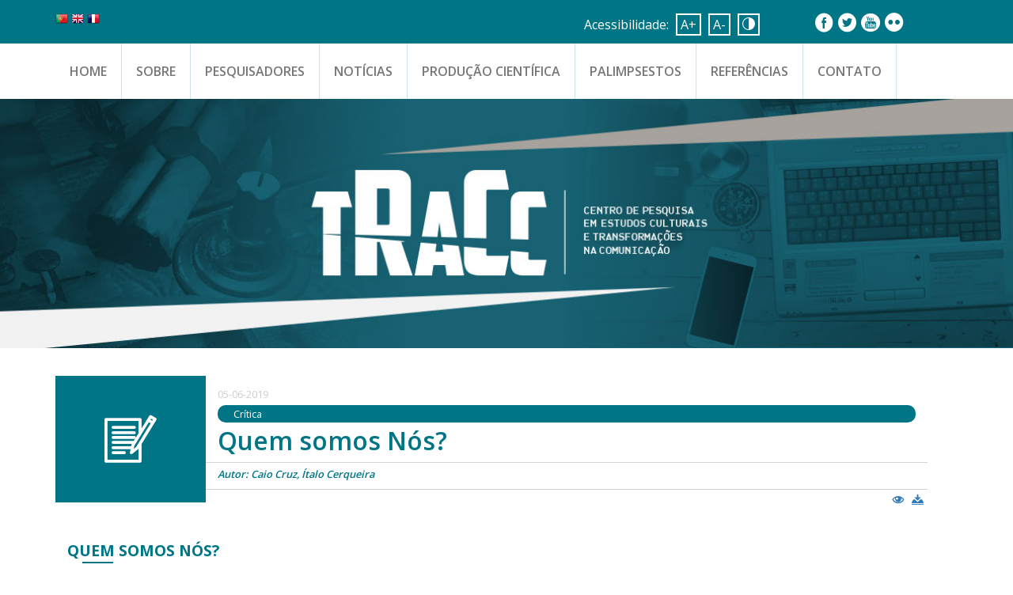

--- FILE ---
content_type: text/html; charset=UTF-8
request_url: http://tracc-ufba.com.br/sem-categoria/quem-somos-nos/
body_size: 38838
content:
<!DOCTYPE html>
  <html lang="pt-BR">

    <head>
        <meta charset="UTF-8">
        <meta name="viewport" content="width=device-width, initial-scale=1, minimum-scale=1, maximum-scale=1, user-scalable=no">

                    <meta property="og:url" content="http://tracc-ufba.com.br/sem-categoria/quem-somos-nos/">
            <meta property="og:site_name" content="TRACC">
            <meta property="og:title" content="Quem somos Nós?">
            <meta property="og:description" content="<p>Quem somos Nós? Essa crítica contém spoilers do filme, se ainda não o assistiu, leia por sua conta e risco. &nbsp; “Nós” é o segundo filme dirigido e escrito pelo ator e comediante estadunidense Jordan Peele. Conhecido pelo seu trabalho humorístico, ele fez sucesso com seu programa Key &amp; Peele do canal Comedy Central, que [&hellip;]</p>
">
            <meta property="og:image" content="">
        
        <title>TRACC</title>

        <!-- Favicon -->
        <link rel="shortcut icon" href="http://tracc-ufba.com.br/wp-content/themes/tracc/assets/images/favicon.ico" type="image/x-icon">
        <link rel="icon" href="http://tracc-ufba.com.br/wp-content/themes/tracc/assets/images/favicon.ico" type="image/x-icon">

        <meta name='robots' content='max-image-preview:large' />
<link rel='dns-prefetch' href='//maps.googleapis.com' />
<link rel='dns-prefetch' href='//fonts.googleapis.com' />
<link rel='dns-prefetch' href='//s.w.org' />
<link rel="alternate" type="application/rss+xml" title="Feed de comentários para TRACC &raquo; Quem somos Nós?" href="http://tracc-ufba.com.br/sem-categoria/quem-somos-nos/feed/" />
<link rel='stylesheet' id='gtranslate-style-css'  href='http://tracc-ufba.com.br/wp-content/plugins/gtranslate/gtranslate-style16.css?ver=5.7.14' type='text/css' media='all' />
<link rel='stylesheet' id='wp-block-library-css'  href='http://tracc-ufba.com.br/wp-includes/css/dist/block-library/style.min.css?ver=5.7.14' type='text/css' media='all' />
<link rel='stylesheet' id='responsive-lightbox-swipebox-css'  href='http://tracc-ufba.com.br/wp-content/plugins/responsive-lightbox/assets/swipebox/swipebox.min.css?ver=2.3.2' type='text/css' media='all' />
<link rel='stylesheet' id='wp-pagenavi-css'  href='http://tracc-ufba.com.br/wp-content/plugins/wp-pagenavi/pagenavi-css.css?ver=2.70' type='text/css' media='all' />
<link rel='stylesheet' id='style-bootstrap-css'  href='http://tracc-ufba.com.br/wp-content/themes/tracc/assets/styles/bootstrap.min.css?ver=1.0.0' type='text/css' media='' />
<link rel='stylesheet' id='style-owlcarousel-css'  href='http://tracc-ufba.com.br/wp-content/themes/tracc/assets/styles/owl.carousel.min.css?ver=5.7.14' type='text/css' media='' />
<link rel='stylesheet' id='style-owlcarousel-theme-css'  href='http://tracc-ufba.com.br/wp-content/themes/tracc/assets/styles/owl.theme.default.min.css?ver=5.7.14' type='text/css' media='' />
<link rel='stylesheet' id='style-wordpress-css'  href='http://tracc-ufba.com.br/wp-content/themes/tracc/assets/styles/wordpress.css?ver=1.0.0' type='text/css' media='' />
<link rel='stylesheet' id='style-tracc-css'  href='http://tracc-ufba.com.br/wp-content/themes/tracc/assets/styles/tracc.css?ver=1.0.0' type='text/css' media='' />
<link rel='stylesheet' id='style-tracc-mobile-css'  href='http://tracc-ufba.com.br/wp-content/themes/tracc/assets/styles/tracc-mobile.css?ver=1.0.0' type='text/css' media='' />
<link rel='stylesheet' id='style-tracc-ie-css'  href='http://tracc-ufba.com.br/wp-content/themes/tracc/assets/styles/ie.css?ver=1.0.0' type='text/css' media='' />
<link rel='stylesheet' id='style-icomoon-css'  href='http://tracc-ufba.com.br/wp-content/themes/tracc/assets/fonts/icomoon/icomoon.css?ver=1.0.0' type='text/css' media='' />
<link rel='stylesheet' id='style-open-sans-css'  href='https://fonts.googleapis.com/css?family=Open+Sans%3A400%2C700%2C600%2C300%2C800&#038;ver=1.0.0' type='text/css' media='' />
<script type='text/javascript' src='http://tracc-ufba.com.br/wp-includes/js/jquery/jquery.min.js?ver=3.5.1' id='jquery-core-js'></script>
<script type='text/javascript' src='http://tracc-ufba.com.br/wp-includes/js/jquery/jquery-migrate.min.js?ver=3.3.2' id='jquery-migrate-js'></script>
<script type='text/javascript' src='http://tracc-ufba.com.br/wp-content/plugins/responsive-lightbox/assets/swipebox/jquery.swipebox.min.js?ver=2.3.2' id='responsive-lightbox-swipebox-js'></script>
<script type='text/javascript' src='http://tracc-ufba.com.br/wp-includes/js/underscore.min.js?ver=1.8.3' id='underscore-js'></script>
<script type='text/javascript' src='http://tracc-ufba.com.br/wp-content/plugins/responsive-lightbox/assets/infinitescroll/infinite-scroll.pkgd.min.js?ver=5.7.14' id='responsive-lightbox-infinite-scroll-js'></script>
<script type='text/javascript' id='responsive-lightbox-js-extra'>
/* <![CDATA[ */
var rlArgs = {"script":"swipebox","selector":"lightbox","customEvents":"","activeGalleries":"1","animation":"1","hideCloseButtonOnMobile":"0","removeBarsOnMobile":"0","hideBars":"1","hideBarsDelay":"5000","videoMaxWidth":"1080","useSVG":"1","loopAtEnd":"0","woocommerce_gallery":"0","ajaxurl":"http:\/\/tracc-ufba.com.br\/wp-admin\/admin-ajax.php","nonce":"059ddd6518"};
/* ]]> */
</script>
<script type='text/javascript' src='http://tracc-ufba.com.br/wp-content/plugins/responsive-lightbox/js/front.js?ver=2.3.2' id='responsive-lightbox-js'></script>
<script type='text/javascript' src='http://tracc-ufba.com.br/wp-content/themes/tracc/assets/scripts/bootstrap.min.js?ver=1.0.0' id='script-bootstrap-js'></script>
<script type='text/javascript' src='http://tracc-ufba.com.br/wp-content/themes/tracc/assets/scripts/owl.carousel.min.js?ver=5.7.14' id='script-owlcarousel-js'></script>
<script type='text/javascript' src='http://tracc-ufba.com.br/wp-content/themes/tracc/assets/scripts/jquery.owl-filter.js?ver=1.0.0' id='script-owlfilter-js'></script>
<script type='text/javascript' src='http://tracc-ufba.com.br/wp-content/themes/tracc/assets/scripts/tracc.js?ver=1.0.0' id='script-tracc-js'></script>
<script type='text/javascript' src='http://tracc-ufba.com.br/wp-content/themes/tracc/assets/scripts/EasyView.min.js?ver=1.0.0' id='script-accessibility-js'></script>
<script type='text/javascript' src='https://maps.googleapis.com/maps/api/js?key=AIzaSyCKAkxTZbKwj9G5JGMjPDSdbS8800Inqvg&#038;v=3&#038;sensor=true&#038;ver=1.0.0' id='script-google-maps-js'></script>
<script type='text/javascript' src='http://tracc-ufba.com.br/wp-content/themes/tracc/assets/scripts/acf-maps.js?ver=1.0.0' id='script-acf-maps-js'></script>
<link rel="https://api.w.org/" href="http://tracc-ufba.com.br/wp-json/" /><link rel="alternate" type="application/json" href="http://tracc-ufba.com.br/wp-json/wp/v2/posts/1752" /><link rel="EditURI" type="application/rsd+xml" title="RSD" href="http://tracc-ufba.com.br/xmlrpc.php?rsd" />
<link rel="wlwmanifest" type="application/wlwmanifest+xml" href="http://tracc-ufba.com.br/wp-includes/wlwmanifest.xml" /> 
<meta name="generator" content="WordPress 5.7.14" />
<link rel="canonical" href="http://tracc-ufba.com.br/sem-categoria/quem-somos-nos/" />
<link rel='shortlink' href='http://tracc-ufba.com.br/?p=1752' />
<link rel="alternate" type="application/json+oembed" href="http://tracc-ufba.com.br/wp-json/oembed/1.0/embed?url=http%3A%2F%2Ftracc-ufba.com.br%2Fsem-categoria%2Fquem-somos-nos%2F" />
<link rel="alternate" type="text/xml+oembed" href="http://tracc-ufba.com.br/wp-json/oembed/1.0/embed?url=http%3A%2F%2Ftracc-ufba.com.br%2Fsem-categoria%2Fquem-somos-nos%2F&#038;format=xml" />
<style type="text/css">
.qtranxs_flag_pb {background-image: url(http://tracc-ufba.com.br/wp-content/plugins/qtranslate-x/flags/br.png); background-repeat: no-repeat;}
.qtranxs_flag_en {background-image: url(http://tracc-ufba.com.br/wp-content/plugins/qtranslate-x/flags/gb.png); background-repeat: no-repeat;}
.qtranxs_flag_fr {background-image: url(http://tracc-ufba.com.br/wp-content/plugins/qtranslate-x/flags/fr.png); background-repeat: no-repeat;}
</style>
<link hreflang="pb" href="http://tracc-ufba.com.br/pb/sem-categoria/quem-somos-nos/" rel="alternate" />
<link hreflang="en" href="http://tracc-ufba.com.br/en/sem-categoria/quem-somos-nos/" rel="alternate" />
<link hreflang="fr" href="http://tracc-ufba.com.br/fr/sem-categoria/quem-somos-nos/" rel="alternate" />
<link hreflang="x-default" href="http://tracc-ufba.com.br/sem-categoria/quem-somos-nos/" rel="alternate" />
<meta name="generator" content="qTranslate-X 3.4.6.8" />
<script>
    var ajaxurl = 'http://tracc-ufba.com.br/wp-admin/admin-ajax.php';
</script>
        <!--[if lte IE 8]>
            <script>location.href = 'http://tracc-ufba.com.br/ie';</script>
        <![endif]-->
        <!--[if lte IE 9]>
            <script src="http://tracc-ufba.com.br/wp-content/themes/tracc/assets/scripts/ie.js"></script>
        <![endif]-->
        <script>
		      var path = "http://tracc-ufba.com.br";
          var month = '2026-01';
        </script>
    </head>

  <body class="post-template-default single single-post postid-1752 single-format-standard">
      <header>
      <div class="top">
        <div class="container">
        <div class="row">
        <div class="col-md-7 col-sm-4 col-xs-4">
        <!-- GTranslate: https://gtranslate.io/ -->
          <ul class="GTranslate">
          <!--li>
              <a href="#" onclick="doGTranslate('pt|pt');return false;" title="Portuguese" class="gflag nturl" style="background-position:-300px -200px;">
                <img src="http://tracc-ufba.com.br/wp-content/plugins/gtranslate/blank.png" height="16" width="16" alt="Portuguese" />
              </a>
            </li>
            <li>
              <a href="#" onclick="doGTranslate('pt|en');return false;" title="English" class="gflag nturl" style="background-position:-0px -0px;">
                <img src="http://tracc-ufba.com.br/wp-content/plugins/gtranslate/blank.png" height="16" width="16" alt="English" />
              </a>
            </li>
            <li>
              <a href="#" onclick="doGTranslate('pt|fr');return false;" title="French" class="gflag nturl" style="background-position:-200px -100px;">
                <img src="http://tracc-ufba.com.br/wp-content/plugins/gtranslate/blank.png" height="16" width="16" alt="French" />
              </a>
            </li-->
            <li>
              <a href="/pb" title="Portuguese" class="gflag nturl" style="background-position:-300px -200px;">
                <img src="http://tracc-ufba.com.br/wp-content/plugins/gtranslate/blank.png" height="16" width="16" alt="Portuguese" />
              </a>
            </li>
            <li>
              <a href="/en" title="English" class="gflag nturl" style="background-position:-0px -0px;">
                <img src="http://tracc-ufba.com.br/wp-content/plugins/gtranslate/blank.png" height="16" width="16" alt="English" />
              </a>
            </li>
            <li>
              <a href="/fr" title="French" class="gflag nturl" style="background-position:-200px -100px;">
                <img src="http://tracc-ufba.com.br/wp-content/plugins/gtranslate/blank.png" height="16" width="16" alt="French" />
              </a>
            </li>                      
          </ul>


          <div id="google_translate_element2"></div>

          <script type="text/javascript">
          function googleTranslateElementInit2() {new google.translate.TranslateElement({pageLanguage: 'pt',autoDisplay: false}, 'google_translate_element2');}
          </script>
          <script type="text/javascript" src="//translate.google.com/translate_a/element.js?cb=googleTranslateElementInit2"></script>

          <script type="text/javascript">
          function GTranslateFireEvent(element,event){try{if(document.createEventObject){var evt=document.createEventObject();element.fireEvent('on'+event,evt)}else{var evt=document.createEvent('HTMLEvents');evt.initEvent(event,true,true);element.dispatchEvent(evt)}}catch(e){}}function doGTranslate(lang_pair){if(lang_pair.value)lang_pair=lang_pair.value;if(lang_pair=='')return;var lang=lang_pair.split('|')[1];var teCombo;var sel=document.getElementsByTagName('select');for(var i=0;i<sel.length;i++)if(sel[i].className=='goog-te-combo')teCombo=sel[i];if(document.getElementById('google_translate_element2')==null||document.getElementById('google_translate_element2').innerHTML.length==0||teCombo.length==0||teCombo.innerHTML.length==0){setTimeout(function(){doGTranslate(lang_pair)},500)}else{teCombo.value=lang;GTranslateFireEvent(teCombo,'change');GTranslateFireEvent(teCombo,'change')}}
          </script>
          <!-- GTranslate: https://gtranslate.io/ -->
        </div>
        <div class="col-md-3 col-sm-4 col-xs-5">
          <div class="row">
            <div class="acessibilidade">
              <span class="hidden-xs"><a href="http://www.governoeletronico.gov.br/acessibilidade" target="_blank" title="Mais sobre Acessibilidade">Acessibilidade:</a></span>
              <ul>
                <li class="aumentar">&#65;+</li>
                <li class="diminuir">&#65;-</li>
                <li class="contraste"><i class="icon-contraste"></i></li>
              </ul>
            </div>
          </div>
        </div>
        <div class="col-md-2 col-sm-4 col-xs-3">
          <div class="row">              
                                   <ul class="redes-sociais hidden-xs">
                                                         <li>
                                    <a href="https://www.facebook.com/traccposcom/" target="_blank" title="Facebook">
                                        <i class="icon-facebook"></i>
                                    </a>
                                </li>
                                                        <li>
                                    <a href="https://twitter.com/" target="_blank" title="Twitter">
                                        <i class="icon-twitter"></i>
                                    </a>
                                </li>
                                                        <li>
                                    <a href="https://www.youtube.com/" target="_blank" title="Youtube">
                                        <i class="icon-youtube"></i>
                                    </a>
                                </li>
                                                        <li>
                                    <a href="https://www.flickr.com/" target="_blank" title="Flickr">
                                        <i class="icon-flickr"></i>
                                    </a>
                                </li>
                                            </ul>
                                <div class="busca">
                 <form role="search" method="get" action="http://tracc-ufba.com.br/">
                     <div class="form-group">
                        <input type="text" class="form-control" value="" name="s" placeholder="Pesquise.." title="Pesquise..">
                        <input type="submit" value=""/>
                        <i class="icon-busca"></i>
                     </div>
                  </form>
                </div>
                <div class="menu-responsivo hidden-md hidden-lg">
                    <div class="icone-menu-responsivo">
                        <span></span>
                        <span></span>
                        <span></span>
                        <span></span>
                        <span></span>
                        <span></span>
                    </div>
                </div>
              </div>
            </div>
          </div>
        </div>
      </div>

      <nav class="navbar navbar-default navbar-static-top">
      <div class="container">
      <div class="col-md-12 col-sm-12">
            <div class="row">
        <div class="navbar-header">
          
              <div class="collapse navbar-collapse" id="navbar">
                  <div class="menu-menu-principal-container"><ul id="menu-menu-principal" class="nav navbar-nav"><li id="menu-item-34" class="menu-item menu-item-type-custom menu-item-object-custom menu-item-home menu-item-34"><a href="http://tracc-ufba.com.br/">Home</a></li>
<li id="menu-item-42" class="menu-item menu-item-type-post_type menu-item-object-page menu-item-42"><a href="http://tracc-ufba.com.br/sobre/">Sobre</a></li>
<li id="menu-item-39" class="menu-item menu-item-type-post_type menu-item-object-page menu-item-39"><a href="http://tracc-ufba.com.br/pesquisadores/">Pesquisadores</a></li>
<li id="menu-item-35" class="menu-item menu-item-type-post_type menu-item-object-page menu-item-35"><a href="http://tracc-ufba.com.br/agenda/">Notícias</a></li>
<li id="menu-item-40" class="menu-item menu-item-type-post_type menu-item-object-page menu-item-40"><a href="http://tracc-ufba.com.br/producao-cientifica/">Produção Científica</a></li>
<li id="menu-item-38" class="menu-item menu-item-type-post_type menu-item-object-page menu-item-38"><a href="http://tracc-ufba.com.br/palimpsestos/">Palimpsestos</a></li>
<li id="menu-item-41" class="menu-item menu-item-type-post_type menu-item-object-page menu-item-41"><a href="http://tracc-ufba.com.br/referencias/">Referências</a></li>
<li id="menu-item-36" class="menu-item menu-item-type-post_type menu-item-object-page menu-item-36"><a href="http://tracc-ufba.com.br/contato/">Contato</a></li>
</ul></div>              </div>
            </div>
        </div>
      </div>
      </nav>

    	<nav id="menu-sidebar">
        <div class="menu-responsivo hidden-lg">
          <div id="menu-sidebar-content" class="menu-sidebar-content">
          <div class="menu-menu-principal-container"><ul id="menu-menu-principal-1" class="nav navbar-nav"><li class="menu-item menu-item-type-custom menu-item-object-custom menu-item-home menu-item-34"><a href="http://tracc-ufba.com.br/">Home</a></li>
<li class="menu-item menu-item-type-post_type menu-item-object-page menu-item-42"><a href="http://tracc-ufba.com.br/sobre/">Sobre</a></li>
<li class="menu-item menu-item-type-post_type menu-item-object-page menu-item-39"><a href="http://tracc-ufba.com.br/pesquisadores/">Pesquisadores</a></li>
<li class="menu-item menu-item-type-post_type menu-item-object-page menu-item-35"><a href="http://tracc-ufba.com.br/agenda/">Notícias</a></li>
<li class="menu-item menu-item-type-post_type menu-item-object-page menu-item-40"><a href="http://tracc-ufba.com.br/producao-cientifica/">Produção Científica</a></li>
<li class="menu-item menu-item-type-post_type menu-item-object-page menu-item-38"><a href="http://tracc-ufba.com.br/palimpsestos/">Palimpsestos</a></li>
<li class="menu-item menu-item-type-post_type menu-item-object-page menu-item-41"><a href="http://tracc-ufba.com.br/referencias/">Referências</a></li>
<li class="menu-item menu-item-type-post_type menu-item-object-page menu-item-36"><a href="http://tracc-ufba.com.br/contato/">Contato</a></li>
</ul></div>            </div>
        </div>
    	</nav>
    </header>

              <div id="slider-principal" class="owl-carousel">
                                     <div class="item" style="background-image: url(http://tracc-ufba.com.br/wp-content/uploads/2016/07/slider.jpg);"></div>
                                    <div class="item" style="background-image: url(http://tracc-ufba.com.br/wp-content/uploads/2018/11/Foto_topo-1.png);"></div>
                        </div>
          
      
    
    

 <article id="main">
             <!-- Post -->
    <section id="page" class="text-center">
        <h2 class="titulo-pagina"></h2>
        <div class="container">
            <div class="editor">
                <div class="post postypes">
                  <div class="col-md-2 col-sm-2 col-xs-3">
                    <div class="row">
                      <div class="post-img">
                        <i class="icon-critica"></i>
                      </div>
                    </div>
                  </div>
                  <div class="col-md-10 col-sm-10 col-xs-9">
                    <div class="row">
                     <div class="post-info">
                        <span class="data">05-06-2019</span>
                        <span class="tipo">crítica</span>
                        <a href="#">
                          <h3>Quem somos Nós?</h3>
                        </a>
                        <span class="autor">Autor: Caio Cruz, Ítalo Cerqueira</span>
                        <span class="opcoes"><label> </label><a href="http://tracc-ufba.com.br/wp-content/uploads/2019/06/Quem-somos-nós-Crítica-TRACC.pdf" target="_blank"><i class="icon-visualizar"></i></a><a href="http://tracc-ufba.com.br/wp-content/uploads/2019/06/Quem-somos-nós-Crítica-TRACC.pdf" download><i class="icon-download"></i></a></span>
                      </div>
                    </div>
                  </div>
                  <div class="col-md-12 col-sm-12 col-xs-12">
                    <div class="editor-conteudo" class="align-left">
                      <h2><strong>Quem somos Nós?</strong></h2>
<h5 style="text-align: center;"><em>Essa crítica contém spoilers do filme, se ainda não o assistiu, leia por sua conta e risco.</em></h5>
<p>&nbsp;</p>
<p>“Nós” é o segundo filme dirigido e escrito pelo ator e comediante estadunidense Jordan Peele. Conhecido pelo seu trabalho humorístico, ele fez sucesso com seu programa <em>Key &amp; Peele</em> do canal Comedy Central, que trazia esquetes com temas sobre o racismo e o machismo, por exemplo. Desde aqui, seu flerte com o gênero terror já se apresentava, mas foi em 2017, com o lançamento de <em>Corra</em> (no original, G<em>et Out</em>), seu filme de estreia, que sua fama ganha proporções que provavelmente ele jamais imaginara.</p>
<p>Ao contar uma história de terror em que um homem negro vai conhecer a família branca de sua namorada e termina descobrindo um esquema perverso de tomada de corpos, Peele estabeleceu um alto padrão para suas próximas produções devido ao sucesso comercial do filme e que inclusive lhe rendeu um Oscar de melhor roteiro original. Menos de dois anos depois, Peele lança seu segundo projeto de terror nos cinemas. O filme traz diversas abordagens ousadas, e as avaliações da crítica especializada o consideram um filme que nunca teria sido uma obra de estreia. Vamos entender o porquê!</p>
<p>&nbsp;</p>
<div id="attachment_1753" style="width: 248px" class="wp-caption aligncenter"><img aria-describedby="caption-attachment-1753" loading="lazy" class=" wp-image-1753" src="http://tracc-ufba.com.br/wp-content/uploads/2019/06/Nós-1.jpg" alt="" width="238" height="321" srcset="http://tracc-ufba.com.br/wp-content/uploads/2019/06/Nós-1.jpg 215w, http://tracc-ufba.com.br/wp-content/uploads/2019/06/Nós-1-89x120.jpg 89w" sizes="(max-width: 238px) 100vw, 238px" /><p id="caption-attachment-1753" class="wp-caption-text">“Nós” teve a maior bilheteria de um filme de terror original no primeiro final de semana. (Crédito: Reprodução Universal Pictures)</p></div>
<p>&nbsp;</p>
<p><em>Nós</em> (no original <em>US</em> que remete também à sigla de United States) é uma crítica à sociedade estadunidense. A sua narrativa constrói um filme difícil de digerir, pois ela não te oferece respostas concretas, nem está interessada em explicar toda a criação de seu universo. Isso pode gerar desconforto em parte da audiência – que inclusive levantou antes dos créditos subirem na sessão em que assistimos – mas é um sinal da ousadia de Peele. Se em seu filme de estreia, ele amarra toda a trama de uma forma que o racismo é o grande terror da história, em <em>Nós</em>, o terror somos nós mesmos. Difícil né? Pois é, mas vamos lá.</p>
<p>A história se passa nos Estados Unidos, onde uma família negra composta por Adelaide Wilson (mãe), Gabe Wilson (pai), Zora e Jason (filhos) vão passar um feriado na casa de praia da família. No final daquele dia, quatro estranhos vestindo macacões vermelhos aparecem na entrada da casa e começam uma invasão domiciliar, com uma grande surpresa: os quatro estranhos, na verdade, eram eles mesmos. Ao que Zora pergunta “quem são eles?” e Jason responde “eles são nós”. A família estava sendo atacada pelo que pareciam ser clones que mal sabiam se comunicar de forma inteligível.</p>
<p>Ao perceber a intenção violenta desses outros, a família começa uma jornada para tentar se salvar dos ataques. Mais tarde, descobrimos que isso estava acontecendo de uma forma geral (pelo menos nos EUA), onde todo mundo tinha sido atacado por cópias de si, vestidas de vermelho. Essa revelação é feita quando seus amigos, membros de uma família branca, são brutalmente assassinados por suas projeções.</p>
<p>A história imagina um mundo paralelo inferior ao nosso, onde cópias nossas  realizam exatamente as mesmas coisas que nós, mas de forma marginalizada, sem conforto ou privilégios. Peele faz uma crítica direta e certeira ao mundo da exclusão. Red, a personagem clone de Adelaide e a única que consegue desenvolvimento intelectual entre os excluídos, ao ser confrontada com a pergunta “quem são vocês?”, responde prontamente: “nós somos americanos”. Por mais canhestra que a cena possa parecer no primeiro momento, a sua construção permite que Peele diga que aqueles seres inferiores são humanos como nós, e que somos nós que trazemos mazelas a sociedade, somos nós que excluímos, somos nós que matamos, somos nós que dizemos que o outro não deve existir, somos nós que classificamos as pessoas, somos nós que construímos muros, somos nós que votamos em Trump (ou Bolsonaro). Difícil? Pois é.</p>
<p>Desde o seu primeiro filme, o diretor trabalha bastante com simbolismos, que nem sempre são percebidos pela audiência, mas trazem um significado que complementa a mensagem da trama. Em “Nós”, eles são muitos, desde a relação com o apocalipse religioso (veja o significado de Jeremias 11:11<a href="#_ftn1" name="_ftnref1">[1]</a>), até as questões de identidade, o ponto alto do filme. Outros elementos recorrentes como a tesoura – que possui dois lados opostos que se juntam – representam a dualidade enquanto uma perigosa arma; já os coelhos são uma referência a Alice no País das Maravilhas, sua presença em tela tensiona para o telespectador as noções de realidade e ilusão.</p>
<p>&nbsp;</p>
<div id="attachment_1754" style="width: 373px" class="wp-caption aligncenter"><img aria-describedby="caption-attachment-1754" loading="lazy" class=" wp-image-1754" src="http://tracc-ufba.com.br/wp-content/uploads/2019/06/Nós-2-300x169.jpg" alt="" width="363" height="204" srcset="http://tracc-ufba.com.br/wp-content/uploads/2019/06/Nós-2-300x169.jpg 300w, http://tracc-ufba.com.br/wp-content/uploads/2019/06/Nós-2-1024x576.jpg 1024w, http://tracc-ufba.com.br/wp-content/uploads/2019/06/Nós-2-768x432.jpg 768w, http://tracc-ufba.com.br/wp-content/uploads/2019/06/Nós-2-120x68.jpg 120w, http://tracc-ufba.com.br/wp-content/uploads/2019/06/Nós-2.jpg 1280w" sizes="(max-width: 363px) 100vw, 363px" /><p id="caption-attachment-1754" class="wp-caption-text">(Crédito: Reprodução Universal Pictures)</p></div>
<p>&nbsp;</p>
<p>O diretor disse que a ideia do filme surgiu quando ele se perguntou: “por que as pessoas sempre acham que o outro é o vilão, e se o vilão fôssemos nós?”. Ele constrói o clima de tensão do filme a partir do suspense de não sabermos exatamente o que aquilo tudo significa, as questões durante a trama são muitas: “por que são iguais? De onde eles vêm? Por que são violentos?”. E a tensão de saber que um possível lado ruim de nós mesmos um dia pode vir à tona é aterrorizante.</p>
<p>O filme ainda constrói questões que nos colocam em reflexão sobre a relação do racismo e as formas do capitalismo. Seus amigos da família branca evidentemente são muito mais ricos, pois possuem uma melhor casa, carro, iate e equipamentos tecnológicos em comparação aos protagonistas. Gabe se projeta nas conquistas materiais de seu amigo Josh Tyler, até porque, por mais trabalho e dinheiro que ele consiga, sua posição sempre se encontrará a um passo atrás de seu parceiro.</p>
<p>A crítica às diferenças de oportunidades entre brancos e negros em nossa sociedade é pulsante, mas ela vai além. Apesar de uma posição social mais confortável, a família branca estava cindida por problemas de relacionamento. A falta de afetuosidade entre eles é demonstrada em diversos momentos e, talvez, por isso, eles tenham sido vítimas fáceis de seus clones. Ensimesmados em seus próprios universos particulares, a falta de partilha de uma vida em comum os impossibilitaram de reagir contra uma ofensiva inesperada, vinda de seus próprios reflexos. Por outro lado, a família Wilson utilizou a união e a tática como estratégias de sobrevivência contra a ofensiva. Todos esses aspectos revelam que a verdadeira vitória em uma sociedade estruturada pela diferença não está na individualidade, mas sim na força que a união pode provocar.</p>
<p>Cada vez que uma cópia eliminava o seu eu, de forma orientada, elas se juntavam de mãos dadas em um cordão humano que parecia dividir o mundo em dois, de forma intransponível. Essa construção narrativa é certamente uma crítica ao muro prometido pelo presidente Donald Trump para separar Estados Unidos e México. O muro de concreto aqui foi substituído por um muro humano dos autodenominados americanos, assim o diretor chama à responsabilidade pela concretização do projeto a todos os estadunidenses. O mundo está se dividindo não por forças externas, mas por atitudes de nós mesmos, que representa uma versão que mal conhecemos, mas habita o submundo de nossas próprias emoções.</p>
<p>Ao final do filme, Peele toma uma decisão vista por alguns como um movimento fácil de <em>plot twist</em> (reviravolta) para causar estranhamento à história, e mais uma vez parece algo fora do lugar, desencaixado. Fica implícito na história que na verdade Red era a pessoa original que foi trocada na infância pela sua cópia, e quem havia crescido no nosso mundo, no final das contas, foi a cópia. Num primeiro momento isso nos parece muito estranho, porque criaria alguns furos no roteiro. Mas, a mensagem de Peele e o simbolismo da cena dizem muito sobre a nossa relação com o outro. O que o diretor nos diz nesse momento é que aquela cópia que vivia no mundo inferior, ao vir para o nosso mundo conseguiu se desenvolver, casar, ter filhos e amar. As cópias eram iguais a nós, só não viviam com as mesmas oportunidades. A crítica a quem acha que se dando as mãos salvaremos o mundo também é ferrenha, não adianta querer salvar o mundo, se não cuidamos de nós mesmos, se não conseguimos enxergar quem está ao nosso lado.</p>
<p>&nbsp;</p>
<p><a href="#_ftnref1" name="_ftn1">[1]</a> Leia: <a href="https://cinestera.com.br/nos-o-que-e-jeremias-1111-no-filme-de-jordan-peele/">https://cinestera.com.br/nos-o-que-e-jeremias-1111-no-filme-de-jordan-peele/</a>.</p>
                      
                    </div>                    
                  </div>
                </div>
            </div>
        </div>
    </section>
    <section id="section-voz-do-povo" class="imagem">
        <div id="slider-voz-do-povo" class="owl-carousel"><div class="item" style="background-image: url()">
                    <div class="container">
                        <div class="col-md-4 col-sm-6 col-xs-6">
                            <h2 class="titulo"><strong>A</strong><br/>Voz <strong class="ajuste">do</strong><br/>Povo</h2>
                        </div>
                         <div class="col-md-4 hidden-xs"></div>
                         <div class="col-md-4 col-sm-6 col-xs-6">
                            <div class="voz-do-povo">
                            
                            <a href="http://tracc-ufba.com.br/a-voz-do-povo/"><button class="btn_radius mensagem">Mande sua mensagem</button></a>
                            </div>
                        </div>
                    </div>
                </div>
            </div>    </section>
            </article>

        <div class="container">
            <div class="col-md-12">
                                    <div id="slider-apoiadores" class="owl-carousel">
                                                     <div class="item">
                                <a href="https://www.ufba.br/" target="_blank">
                                  <img src="http://tracc-ufba.com.br/wp-content/uploads/2016/07/ufba.png"/>
                                </a>
                              </div>
                                                    <div class="item">
                                <a href="http://cnpq.br/" target="_blank">
                                  <img src="http://tracc-ufba.com.br/wp-content/uploads/2016/07/cnpq.png"/>
                                </a>
                              </div>
                                                    <div class="item">
                                <a href="http://www.capes.gov.br/" target="_blank">
                                  <img src="http://tracc-ufba.com.br/wp-content/uploads/2016/07/capes.png"/>
                                </a>
                              </div>
                                                    <div class="item">
                                <a href="http://www.poscom.ufba.br/" target="_blank">
                                  <img src="http://tracc-ufba.com.br/wp-content/uploads/2016/07/poscom-ufba.png"/>
                                </a>
                              </div>
                                        </div>
                          </div>
        </div>
        <footer>
            <div class="container">
                <div class="col-md-5">
                    <div class="assinatura">
                        <img src="http://tracc-ufba.com.br/wp-content/uploads/2016/07/tracc-rodape.png">
                    </div>                    
                </div>
                <div class="col-md-2 col-sm-3 col-xs-12">
                    <h3>Menu</h3>
                     <nav id="menu-footer">
                        <div class="menu-menu-principal-container"><ul id="menu-menu-principal-2" class="nav navbar-nav"><li class="menu-item menu-item-type-custom menu-item-object-custom menu-item-home menu-item-34"><a href="http://tracc-ufba.com.br/">Home</a></li>
<li class="menu-item menu-item-type-post_type menu-item-object-page menu-item-42"><a href="http://tracc-ufba.com.br/sobre/">Sobre</a></li>
<li class="menu-item menu-item-type-post_type menu-item-object-page menu-item-39"><a href="http://tracc-ufba.com.br/pesquisadores/">Pesquisadores</a></li>
<li class="menu-item menu-item-type-post_type menu-item-object-page menu-item-35"><a href="http://tracc-ufba.com.br/agenda/">Notícias</a></li>
<li class="menu-item menu-item-type-post_type menu-item-object-page menu-item-40"><a href="http://tracc-ufba.com.br/producao-cientifica/">Produção Científica</a></li>
<li class="menu-item menu-item-type-post_type menu-item-object-page menu-item-38"><a href="http://tracc-ufba.com.br/palimpsestos/">Palimpsestos</a></li>
<li class="menu-item menu-item-type-post_type menu-item-object-page menu-item-41"><a href="http://tracc-ufba.com.br/referencias/">Referências</a></li>
<li class="menu-item menu-item-type-post_type menu-item-object-page menu-item-36"><a href="http://tracc-ufba.com.br/contato/">Contato</a></li>
</ul></div>                    </nav>
                </div>
                <div class="col-md-3 col-sm-9 col-xs-12">
                    <div class="endereco">
                        <h3>Endereço</h3>
                        Universidade Federal da Bahia Faculdade de Comunicação Rua Barão de Geremoabo, s/nº, Campus Universitário de Ondina, CEP 40.170-115, Salvador, Bahia.<br>
                        <label>:</label> (71) 3283-6193 / 3283-6192                    </div>
                </div>
                <div class="col-md-2 order-sm-9 order-xs-12">
                                   <ul class="redes-sociais">
                                                         <li>
                                    <a href="https://www.facebook.com/traccposcom/" target="_blank" title="Facebook">
                                        <i class="icon-facebook"></i>
                                    </a>
                                </li>
                                                        <li>
                                    <a href="https://twitter.com/" target="_blank" title="Twitter">
                                        <i class="icon-twitter"></i>
                                    </a>
                                </li>
                                                        <li>
                                    <a href="https://www.youtube.com/" target="_blank" title="Youtube">
                                        <i class="icon-youtube"></i>
                                    </a>
                                </li>
                                                        <li>
                                    <a href="https://www.flickr.com/" target="_blank" title="Flickr">
                                        <i class="icon-flickr"></i>
                                    </a>
                                </li>
                                            </ul>
                                </div>   
            </div>   
            <div class="direitos">
                <div class="container">                    
                    <p>© Copyright 2016 - TRACC - Centro de Pesquisa em Estudos Culturais e Transformações na Comunicação</p>
                    <div class="top">
                        <i class="icon-sobe"></i>
                    </div>
                    <div class="col-md-12 col-sm-12 col-xs-12">
                      <div class="desenvolvimento">
                        <a href="http://ceu.ag/" target="_blank">
                          <strong>Desenvolvido por:</strong>                      
                          <img src="http://tracc-ufba.com.br/wp-content/themes/tracc/assets/images/ceu.png" alt="CÉU - Marketing de Conteúdo" title="CÉU - Marketing de Conteúdo">
                        </a>
                      </div>
                   </div>
                </div>
            </div>           
            <script type='text/javascript' src='http://tracc-ufba.com.br/wp-includes/js/wp-embed.min.js?ver=5.7.14' id='wp-embed-js'></script>
        </footer>
    </body>
</html>


--- FILE ---
content_type: text/css
request_url: http://tracc-ufba.com.br/wp-content/themes/tracc/assets/styles/tracc.css?ver=1.0.0
body_size: 16752
content:
@charset 'utf-8';


a{
    color: inherit;
    text-decoration: none;
}


*:hover,
*:active,
*:focus {
  outline: none;
}

html,
body{
    width: 100%;
    height: auto;
    border: 0;
    padding: 0;
    margin: 0;
    font-size: 100%;
    background: white;
  font-family: 'Open Sans', sans-serif;
  text-rendering: optimizeLegibility !important;
  -webkit-font-smoothing: antialiased !important;
}


/*Cabeçalho*/
header{
    width: 100%;
    height: auto;
    min-height: 125px;
    background: white;
}

header .top{
    width: 100%;
    height: 55px;
    background: #007585;
    color:white;
}

.GTranslate,
.acessibilidade,
.redes-sociais{
    width: auto;
    height: auto;
    padding: 0;
    margin: 17px 0 0;
   display: inline-block;
}

.redes-sociais{
    font-size: 24px;
    line-height: 1em;
}

.acessibilidade p,
.acessibilidade ul{
    display: inline-block;
    padding: 0;
}

.GTranslate li,
.acessibilidade li,
.redes-sociais li{
    display: inline-table;
    list-style: none;
}

.acessibilidade li{
    border: 2px solid;
    padding: 1px 4px;
    margin: 0 0 0 5px;
    cursor: pointer;
}



.accessibility-font {
/* First font-size fallback to older browsers*/
  font-size: 1.25em;
  font-size: 1.25rem;
}

.accessibility-contrast {
  color: #fff;
  background: #000;
}

/*busca*/
.busca{
    min-width: 45px;
    height: 56px;
    position: absolute;
    top: 0;
    display: inline-table;
    background: white;
    margin: 0 10px;
}

.busca i{
    text-align: center;
    margin: 0 auto;
    display: block;
}

.busca i::before {
    color: #007585;
    font-size: 21px;
    top: -13px;
    text-align: center;
    position: relative;
}

.busca .form-group{
  min-width: 45px;
  height: 30px;
  display: table;
  margin:0;
}

.busca input[type="text"]{
    width: 45px;
    height: 30px;
    background: transparent;
    border: 0;
    position:relative;
    right:0;
    display: table;
    box-shadow:none;
    z-index: 99;
    color:transparent;
    cursor: pointer;
    -webkit-transition: all .3s ease;
    transition: all .3s ease;
}

.busca input[type="text"]::-webkit-input-placeholder {
   color:transparent;
}
.busca input[type="text"]:-moz-placeholder { /* Firefox 18- */
   color:transparent;
}
.busca input[type="text"]::-moz-placeholder {  /* Firefox 19+ */
   color:transparent;
}
.busca input[type="text"]:-ms-input-placeholder {
   color:transparent;
}

.busca input[type="text"]:focus{
  width:200px;
  background:white;
  color:inherit;
  pointer-events: none;
  cursor: text;
  color:#666;
}

.busca input[type="text"]:focus::-webkit-input-placeholder {
   color:inherit;
}
.busca input[type="text"]:focus:-moz-placeholder { /* Firefox 18- */
   color:inherit;
}
.busca input[type="text"]:focus::-moz-placeholder {  /* Firefox 19+ */
   color:inherit;
}
.busca input[type="text"]:focus:-ms-input-placeholder {
   color:inherit;
}

.busca input[type="submit"]{
  position:absolute;
  opacity: 0;
  visibility: hidden;
}

.busca .flaticon-busca{
    position: absolute;
    color: white;
    top: 10px;
    margin:0;
}

.busca input[type="text"]:focus {
    width: 200px;
    background: white;
    color: inherit;
    pointer-events: none;
    cursor: text;
}
/*busca*/

.navbar-default {
    background-color: white;
    padding: 0;
    margin: 0;
    border: 0;
}

.navbar-default li{
    border-right: 1px solid #cce3e7;
}

.navbar-nav>li>a {
    color: #007585;
    text-transform: uppercase;
    font-weight: 600;
   padding: 25px 18px;
}

header .navbar-nav>li.current_page_item>a{
    background: #007585;
    color: white;
}


/*Slider*/
#slider-principal,
#slider-principal .item{
    width: 100%;
    height: 315px;

    background-repeat: no-repeat;
    background-position: center;
    -webkit-background-size: cover;
    -moz-background-size: cover;
    -o-background-size: cover;
    background-size: cover;
    -webkit-transform-style: preserve-3d;
    -moz-transform-style: preserve-3d;
    transform-style: preserve-3d;
}

#slider-apoiadores{
    width: 100%;
    height: 180px;
    background: url(../images/separador.png);
    background-repeat: repeat-x;
    padding: 40px 0 0;
    margin: 70px 0 0;
    float: left;
}

#slider-apoiadores.owl-carousel .item{
    height: 125px;
    display: flex;
    flex-direction: column;
    justify-content: center;
    resize: vertical;
}

#slider-apoiadores.owl-carousel .owl-item img{
    width: auto;
    margin: 0 auto;
    text-align: center;
}

.owl-controls {
    width: 80%;
    height: 25px;
    position: relative;
    bottom: 55%;
    pointer-events: none;
    margin: 0 auto;
}

.owl-nav {
    width: 100%;
    height: auto;
    position: relative;
}

.owl-prev, 
.owl-next {
    position: absolute;
    left: 25px;
    pointer-events: all;
}

.owl-next{
    left: inherit;
    right: 25px;
}

.owl-prev::before,
.owl-next::before {
    content: "\e90c";
    font-family: 'icomoon';
    position: absolute;
    font-size: 26px;
    color: white;
}

.owl-next::before {
    content: "\e90a";
}

/*Postypes*/

.posts h2{
    position: relative;
    color: #007585;
    font-size: 30px;
    font-weight: 700;
    text-align: left;
    margin: 50px 0 40px;
}

.posts h2::before{
    content: "";
    width: 43px;
    height: 3px;
    background: #007585;
    position: absolute;
    bottom: -10px;
    left: 0;
}

.postypes{
    width: 100%;
    height: 104px;
    border-bottom: 1px solid #cdcdcc;
}



.postypes .post-img,
.postypes .post-info{
    width: 100%;
    height: 105px;
    display: flex;
    flex-direction: column;
    justify-content: center;
    resize: vertical;
    float:left;
}

.postypes .post-info{
    width: 96%;
    border-right: 0;
    text-align: left;
    margin: 0 5px;
}

.post-img i{
    font-size: 60px;
    color: white;
    background: #007585;
    padding: 20px 0;
}

.postypes .post-info h3{
    font-size: 0.9em;
    color: #007585;
    font-weight: 600;
    margin: 10px 0 0;
}

.single-post .postypes .post-info h3{
    font-size: 2em;
}

.postypes .post-info .data{
    color: #cdcdcc;
    font-size: .8em;
}

.postypes .post-info .tipo{
    text-transform: capitalize;
    background: #007585;
    display: table;
    color: white;
    padding: 2px 10px;
    border-radius: 10px;
    font-size: .8em;
    position: relative;
    top: 5px;
}

.postypes .post-info > span,
.postypes .post-info > span,
.postypes .post-info > a{
    margin: 0 15px;
}

.postypes .post-info > span.autor,
.postypes .post-info > span.opcoes{
    margin: 10px 0 0;
    padding-left: 15px;
    display: table;
    width: 100%;
    font-style: italic;
}

.postypes .post-info > span.opcoes{
    margin: 0;
    font-style: initial;
}

.postypes .post-info > span.opcoes{
    text-align: right;
}

.postypes .post-info .opcoes > label {
    text-transform: uppercase;
    font-size: .9em;
    vertical-align: top;
    font-weight: 600;
    margin: 0 10px 0 0;
}

.postypes .post-info > span.opcoes > a{
    margin: 0 5px;
}

.postypes .post-info > span.opcoes > a > i{
    font-size: 15px;
}

.editor .postypes .post-info .tipo{
    padding: 2px 20px;
}

.editor a{
    color:#337ab7;
}

.editor .postypes,
.editor .postypes .post-info{
    height: 160px;
    margin: 15px 0;
    border: 0;
}

.editor .postypes .post-img{
        height: 160px;
        background: #007585;
}

.editor .post-img i{
    color: white;
}

.autor,
.opcoes {
    font-size: 0.8em;
    color: #007585;
    font-weight: 600;
    margin: 5px 0;
    border-top: 1px solid #d5d5d4;
    padding: 5px 0 10px;
}

.wp-pagenavi {
    margin: 40px 0 50px;
    float: left;
    width: 100%;
}

.wp-pagenavi .pages,
.wp-pagenavi .previouspostslink,
.wp-pagenavi .nextpostslink{
    display: none;
}

.wp-pagenavi a, .wp-pagenavi span {
    text-decoration: none;
    border: none;
    padding: 3px 10px;
    margin: 2px;
    background: #005966;
    color: white;
    border-radius: 7px;
    font-weight: bold;
    font-size: 1.1em;
    border: 2px solid transparent;
}

.wp-pagenavi span.current {
    font-weight: bold;
    color: #005966;
    background: white;
    border: 2px solid;
}

.link-total {
    color: #007585;
    float: left;
    margin: 35px 0 0;
    font-size: .95em;
    font-weight: 600;
}

.link-total i{
    margin: 10px;
}


.local{
    color: #cdcdcc;
    font-size: .75em;
    margin: 10px 0;
}


.local i{
    margin: 0 5px 0 0;
}

.evento-info{
    width: 100%;
    color: white;
    background: #007585;
    height: 70px;
}

.evento-info span{
    display: block;
}

.evento-info span.evento-mes{
    text-transform: uppercase;
    font-size: 1.2em;
    font-weight: bold;
    position: relative;
    top: 5px;
    z-index: 9;
}

.evento-info span.evento-dia{
    font-size: 3em;
    font-weight: bold;
    position: relative;
    top: -8px;
}

.filtro-cientifico{
    width: 100%;
    height: 415px;
    background: #29aabc;
    padding: 5px 20px;
}

.filtro-cientifico h3{
    color: white;
    text-align: center;
    font-size: 1.2em;
}

.filtro-cientifico .form-group{
    position: relative;
    margin: 30px 0;
}

.filtro-cientifico .form-control {
    height: 45px;
    text-indent: 60px;
    color: #29aabc;
    font-size: 1.2em;
}
.filtro-cientifico i::before{
    position: absolute;
    left: 15px;
    font-size: 25px;
    top: 10px;
    color: #29aabc;
}

.filtro-cientifico input[type="submit"]{
    width: 100%;
    height: 45px;
    color: white;
    background: #007585;
    border: 0;
    font-weight: bold;
    text-transform: uppercase;
    font-size: 1.2em;
}


.filtro-cientifico i.icon-busca::before{
    color:#29aabc;
}

.filtro-cientifico ::-webkit-input-placeholder {
   color: #29aabc;
}

.filtro-cientifico :-moz-placeholder { /* Firefox 18- */
   color: #29aabc;  
}

.filtro-cientifico ::-moz-placeholder {  /* Firefox 19+ */
   color: #29aabc;  
}

.filtro-cientifico :-ms-input-placeholder {  
   color: #29aabc;  
}

/*Páginas*/

.breadcrumb {
    text-align: left;
    background: transparent;
    color: #007585;
    font-weight: 600;
    font-size: .8em;
    text-transform: uppercase;
    margin: 20px 0 40px;
}

.filtro-interno{
    width: 100%;
    height: auto;
    display: table;
    margin: 60px 0;
    background: #f6f6f6;
    padding: 0 20px 30px;
}

.filtro-interno h2{
    text-align: left;
    border-bottom: 1px solid #c5c5c5;
    padding: 20px;
    margin: 0 15px 15px;
    font-size: 1.5em;
    color: #007585;
    text-transform: uppercase;
    font-weight: bold;
}

.filtro-interno h2::before{
    content: "\e901";
    font-family: 'icomoon' !important;
    position: relative;
    left: -10px;
}

.filtro-interno label{
    text-align: left;
    display: block;
    margin: 10px;
    font-size: .8em;
    color: #007585;
    text-transform: uppercase;
}

.filtro-interno label.transparent{
    color: transparent;
}

.filtro-interno .form-control{
    border: 1px solid #c5c5c5;
    border-radius: 0;
    background: transparent;
    padding: 10px 25px;
    text-transform: uppercase;
    height: 50px;
}


.filtro-interno .form-control[type="submit"]{
    background: #005966;
    color: white;
    font-weight: bold;
}

.table>thead>tr>th{
    color: #007585;
    text-transform: uppercase;
    font-size: .9em;
    border-bottom: 2px solid #007585;
}

.table>tbody>tr>td{
    text-align: left;
    color: #007585;
    text-transform: uppercase;
    font-size: .9em;
    font-weight: 600;
}

.table>tbody>tr>td>a>i{
    font-size: 25px;
    margin: 0 7px;
}

.table>tbody>tr>td:last-child{
    text-align: center;
}

.info-day{
    background: #005966;
    color: white;
    width: 100%;
    font-size: 1.8em;
    text-transform: uppercase;
    padding: 4px 10px;
}

.info-week{
    color: #005966;
    padding: 11px 10px;
    font-size: 1em;
    text-transform: uppercase;
    font-weight: bold;
    position: relative;
    top: 7px;
}

.evento{
    width: 100%;
    height: auto;
    margin: 0 0 40px;
    display: table;
    text-align: left;
}

.evento .col-md-2{
    text-align: center;
}

.evento h3{    
    margin: 0 0 10px;
    font-size: 1em;
    color: #007585;
    text-transform: uppercase;
    font-weight: bold;
}

.evento .info-hora,
.evento .info-local{
    font-size: .8em;
    color: #007585;
    display: block;
}

.evento .editor-conteudo{
    color: #007585;
    font-weight: 500;
    font-size: .85em;
    margin: 15px 0;
}

.owl-carousel {
    overflow: hidden;
}

.owl-dot {
    cursor: pointer;
}

.owl-nav.disabled {
    display: none;
}

.carousel-pesquisadores {
    position: relative;
    overflow: hidden;
}

@media only screen and (min-width: 992px) {
    .carousel-pesquisadores .owl-dot span {
        width: 15px !important;
        height: 15px !important;
    }
}


.carousel-pesquisadores .pesquisador {
	transition: all ease .8s;
	-webkit-transition: all ease .8s;
	transform: translateX(0);
	-webkit-transform: translateX(0);
	opacity: 1;
}
.carousel-pesquisadores .pesquisador.__loading {
	opacity: 0;
	transform: translateX(40px);
	-webkit-transform: translateX(40px);
}

.carousel-pesquisadores .owl-item {
    display: inline-block;
    vertical-align: top;
}

.pesquisador{
    position: relative;
    margin-bottom: 30px;
}

.pesquisador__img {
    padding: 15px;
}
.pesquisador__img > img {
    width: 100%;
    max-width: 217.5px;
    height: auto;
}

.pesquisador .categoria{
    display: table;
    padding: 0;
    margin: 0 auto;
    text-align: center;
}

.pesquisador .categoria li{
    display: block;
    background: #005966;
    list-style: none;
    color: white;
    padding: 2px 8px;
    border-radius: 27px;
    font-size: .8em;
    margin: 10px;
}

.pesquisador h3{
    font-size: .85em;
    color: #007585;
    text-transform: uppercase;
    text-align: center;
    font-weight: bold;
    margin: 0 0 5px;
}


.pesquisador i{
    font-size: 30px;
    color: #005966;
}

.editor .pesquisador .col-md-3{
    height: 270px;
    overflow: hidden;
}

.editor h2{
    color: #007585;
    font-weight: 600;
    font-size: 1.2em;
    text-transform: uppercase;
    text-align: left;
    margin: 20px 0;
    position: relative;
    display: table;
}

.editor h2::before{
    content: "";
    position: absolute;
    width: 20%;
    height: 2px;
    background: #007585;
    left: 10%;
    bottom: -6px;
}

.editor-interno{
    color: #007585;
    font-size: .8em;
    text-align: left;
}   


.acf-map {
    width: 100%;
    height: 400px;
    border: #ccc solid 1px;
    margin: 20px 0;
}

/* fixes potential theme css conflict */
.acf-map img {
   max-width: inherit !important;
}


.editor-interno.endereco {
    font-size: .9em;
    font-weight: bold;
}

.busca{
    display: none;
}

.banner img{
    max-width: 100%;
}

/*Rodapé*/

footer{
    width: 100%;
    height: auto;
    padding: 50px 0 0;
    background: #29aabc;
    color: white;
}

footer #menu-footer,
footer #menu-footer .navbar-nav{
    max-width: 100%;
}


footer #menu-footer .navbar-nav>li{
    float: none;
    display: block;
    padding: 0 0 0 18px;
}

footer #menu-footer .navbar-nav>li::before {
    content: "\e90a";
    font-family: 'icomoon';
    position: absolute;
    left: 0;
    font-size: 14px;
    color: white;
}

footer #menu-footer .navbar-nav>li>a{
    padding: 0;
    color: white;
    font-size: 13px;
    font-weight: normal;
}

footer h3{
    font-weight: bold;
    color: white;
    text-transform: uppercase;
}

footer .assinatura{
    width: 100%;
    padding: 15% 0 0;
    text-align: center;
    margin: 0;
}

footer .assinatura img{
    max-width: 100%;
}

footer .endereco{
    font-size: .85em;
}

footer .redes-sociais{
    width: 100%;
    padding: 50% 0;
    text-align: center;
    margin: 0;
    
}

footer .direitos{
    width: 100%;
    background: #007585;
    padding: 29px 0 20px;
    margin: 30px 0 0;
    text-align: center;
    color: white;
    font-size: .9em;
}

footer .top{
    width: 45px;
    height: 45px;
    background: #29aabc;
    color: white;
    border-radius: 7px;
    position: relative;
    float: right;
    margin: -50px 0 0;
    top: 10px;
    cursor: pointer;
}

footer .top i{
    top: 30%;
    position: relative;
    font-size: 12px;
}

#menu-sidebar {
    display: none;
}

#goog-gt-tt {display:none !important;}
.goog-te-banner-frame {display:none !important;}
.goog-te-menu-value:hover {text-decoration:none !important;}
body {top:0 !important;}
#google_translate_element2 {display:none!important;}

html.translated-ltr .navbar-nav>li>a{
    padding: 25px 17.6px;
}


.desenvolvimento {
    width: 100%;
    height: 50px;
    padding: 10px 0 0;
}

.desenvolvimento img{
    max-width: 50px;
    height: auto;
}


.desenvolvimento strong{
    font-size: .8em;
    line-height: .8em;
    font-weight: lighter;
}

.single-post .editor-conteudo{
    text-align: left;
}

--- FILE ---
content_type: text/css
request_url: http://tracc-ufba.com.br/wp-content/themes/tracc/assets/styles/tracc-mobile.css?ver=1.0.0
body_size: 8125
content:
@charset "utf-8";

/*Hover*/
@media screen and (min-width:768px) {

a:hover,
a:focus{
    text-decoration: none;
    color: inherit;
}

a:hover .imagem-hover {
    -webkit-transform: scale(1.1);
    -moz-transform: scale(1.1);
    -o-transform: scale(1.1);
    transform: scale(1.1);
}

.nav>li>a:focus, .nav>li>a:hover {
    text-decoration: none;
    background-color: #eee;
    background: white;
    color: #b9d034;
}


.owl-dots .owl-dot:hover span {
     background: white;
}

.nav>li>a:focus, .nav>li>a:hover {
    text-decoration: none;
    background: transparent;
}


}

@media screen and (max-width:1199px) {

  

}

@media screen and (max-width:991px) {

    footer .assinatura {
        padding: 5% 0 0;
    }
    footer .redes-sociais {
        padding: 5% 0 0;
    }

    header{
        min-height: inherit;
    }

    .navbar-default{
        display: none;
    }

    .GTranslate{
        position: relative;
        top: 5px;
    }



     /*Menu Sidebar*/

     #menu-menu-principal {
        display: none;
    }

    .menu-responsivo {
        position: absolute;
        right: 0;
        top: 0;
        width: 60px;
        z-index: 9999999;
        -webkit-transition: 0.3s linear;
        -moz-transition: 0.3s linear;
        -o-transition: 0.3s linear;
        transition: 0.3s linear;
    }
    #menu-sidebar .menu-responsivo {
        width: 100%;
        height: 100%;
        min-width: 320px;
        position: relative;
    }
    #menu-sidebar #logotipo {
        margin: 12px auto 0;
        top: 16px;
    }
    #menu-sidebar .busca input[type="text"]:focus {
        width: 294px;
    }
    .navbar-toggle {
        opacity: 1;
    }
    .icone-menu-responsivo {
        width: 40px;
        height: 25px;
        position: absolute;
        top: 12px;
        right: 10px;
        -webkit-transform: rotate(0deg);
        -moz-transform: rotate(0deg);
        -o-transform: rotate(0deg);
        transform: rotate(0deg);
        -webkit-transition: .3s linear;
        -moz-transition: .3s linear;
        -o-transition: .3s linear;
        transition: .3s linear;
        cursor: pointer;
    }
    #menu-sidebar .icone-menu-responsivo {
        color: white;
        z-index: 9999999;
        position: absolute;
        top: 0;
        right: 15px;
    }
    #menu-sidebar .flaticon-busca:before {
        font-size: 30px;
    }
    .icone-menu-responsivo span {
        display: block;
        position: absolute;
        height: 3px;
        width: 50%;
        background: white;
        opacity: 1;
        -webkit-transform: rotate(0deg);
        -moz-transform: rotate(0deg);
        -o-transform: rotate(0deg);
        transform: rotate(0deg);
        -webkit-transition: .25s ease-in-out;
        -moz-transition: .25s ease-in-out;
        -o-transition: .25s ease-in-out;
        transition: .25s ease-in-out;
    }
    .icone-menu-responsivo.open span {
        background: white;
    }
    .icone-menu-responsivo span:nth-child(even) {
        left: 50%;
        border-radius: 0 9px 9px 0;
    }
    .icone-menu-responsivo span:nth-child(odd) {
        left: 0px;
        border-radius: 9px 0 0 9px;
    }
    .icone-menu-responsivo span:nth-child(1),
    .icone-menu-responsivo span:nth-child(2) {
        top: 0px;
    }
    .icone-menu-responsivo span:nth-child(3),
    .icone-menu-responsivo span:nth-child(4) {
        top: 10px;
    }
    .icone-menu-responsivo span:nth-child(5),
    .icone-menu-responsivo span:nth-child(6) {
        top: 20px;
    }
    .icone-menu-responsivo.open span:nth-child(1),
    .icone-menu-responsivo.open span:nth-child(6) {
        -webkit-transform: rotate(45deg);
        -moz-transform: rotate(45deg);
        -o-transform: rotate(45deg);
        transform: rotate(45deg);
    }
    .icone-menu-responsivo.open span:nth-child(2),
    .icone-menu-responsivo.open span:nth-child(5) {
        -webkit-transform: rotate(-45deg);
        -moz-transform: rotate(-45deg);
        -o-transform: rotate(-45deg);
        transform: rotate(-45deg);
    }
    .icone-menu-responsivo.open span:nth-child(1) {
        left: 5px;
        top: 8px;
    }
    .icone-menu-responsivo.open span:nth-child(2) {
        left: calc(50% - 5px);
        top: 8px;
    }
    .icone-menu-responsivo.open span:nth-child(3) {
        left: -50%;
        opacity: 0;
    }
    .icone-menu-responsivo.open span:nth-child(4) {
        left: 100%;
        opacity: 0;
    }
    .icone-menu-responsivo.open span:nth-child(5) {
        left: 5px;
        top: 18px;
    }
    .icone-menu-responsivo.open span:nth-child(6) {
        left: calc(50% - 5px);
        top: 18px;
    }
    #menu-sidebar {
        padding-left: 0;
        padding-right: 0;
        transition: all .4s ease 0s;
    }
    #menu-sidebar {
        position: fixed;
        top: 57px;
        bottom: 0;
        right: 0;
        width: 0;
        -webkit-transition: width 0.4s linear;
        -moz-transition: width 0.4s linear;
        transition: width 0.4s linear;
        overflow: hidden;
        background: rgba(255, 255, 255, .95);
        display: inherit;
        z-index: 999999;
    }
    #menu-sidebar.active {
        width: 420px;
        max-width: 100%;
    }
    #menu-menu-principal-1 {
        max-width: 100%;
        display: inherit;
        margin: 0 auto;
        float: none;
    }
    #menu-sidebar-content {
        width: 100%;
        height: auto;
        max-height: 100%;
        display: table;
    }
    #menu-sidebar .redes-sociais {
        position: absolute;
        bottom: 0;
        width: 98%;
        text-align: center;
    }
    #menu-sidebar .redes-sociais li [class^="flaticon-"]:before,
    #menu-sidebar .redes-sociais li [class*=" flaticon-"]:before {
        font-size: 25px;
        margin: 20px;
    }
    #menu-menu-principal-1.navbar-nav>li {
        width: 100%;
    }
    #menu-menu-principal-1.navbar-nav>li>a {
        font-size: 1.3em;
        text-transform: uppercase;
        font-weight: bold;
        padding: 20px 30px;
        color:white;
        text-align: right;
        background: #007585;
        border-bottom: 1px solid;
    }
    #menu-menu-principal-1.navbar-nav>li>a:focus,
    .nav>li>a:focus {
        text-decoration: none;
        background-color: white;
        color: #b9d034;
    }
    #menu-menu-principal-1.navbar-nav>li.current_page_item>a {
        color: white;
    }
    /*Menu Sidebar*/

}



@media screen and (max-width:768px) {

    footer .redes-sociais {
        padding: 10% 0 0;
    }
    .filtro-interno label{
        font-size: .7em;
    }
}


@media screen and (max-width:420px) {

    #slider-principal,
    #slider-principal .item{
        height: 190px;
    }
    .postypes .post-img, 
    .postypes .post-info,
    .postypes {
        height: 150px;
    }
    footer .direitos{
        padding: 29px 0 40px;
    }
    footer .top{
        top: 40px;
    }
    .info-day{
        font-size: 1.2em;
    }
    .info-week{
        padding: 11px 0;
        font-size: .75em;
    }
    .table>thead>tr>th{
        font-size: .6em;
    }
    .table>tbody>tr>td{
        font-size: .75em;
    }
    .editor .postypes, 
    .editor .postypes .post-info,
    .editor .postypes .post-img {
        min-height: 180px;
        height: auto;
        border-bottom: 1px solid #ccc;
        display: inline-flex;
    }
    .postypes .post-info > span.opcoes > a > i {
        font-size: 28px;
    }
    .breadcrumb{
        margin: 20px 0 20px;
    }
    .filtro-interno{
        margin: 0 0 20px;
    }
    .filtro-interno h2{
        font-size: .95em;
    }
    #slider-apoiadores,
    .editor-interno.endereco{
        margin: 10px 0;
    }
    .acf-map{
        pointer-events: none;
    }
    .gmnoprint,
    .gm-svpc{
        pointer-events: all;
    }
    .acf-map {
        height: 200px;
    }
    
    .posts h2 {
        font-size: 28px;
        top: 40px;
        margin: 50px 0 60px;
    }

    .col-md-2.order-sm-9.order-xs-12{
        display: table;
        margin: 20px auto 0;
        top: 10px;
    }

    footer #menu-footer .navbar-nav{
        margin: 7.5px 15px;
    }

}


--- FILE ---
content_type: text/css
request_url: http://tracc-ufba.com.br/wp-content/themes/tracc/assets/styles/ie.css?ver=1.0.0
body_size: 811
content:
@charset 'utf-8';

.ie_11 #slider-noticia,
.ie_9 #slider-noticia{
    position: relative;
    top:-35px;
}


.ie_11 .voz-do-povo{
    margin: 0;
}

.ie_9 .voz-do-povo{
    margin: 90px 0 0;
}

.ie_9 .murais-redes-sociais li i::before,
.ie_10 .murais-redes-sociais li i::before{
    position:relative;
    top:30px;
}

.ie_9 .murais-redes-sociais,
.ie_9 .murais-redes-sociais li,
.ie_10 .murais-redes-sociais,
.ie_10 .murais-redes-sociais li{
    min-height: 90px;
    display:block;
}

.ie_11 #noticias-email,
.ie_11 #noticias-email form,
.ie_11 #menu-footer,
.ie_11 #menu-footer .menu-menu-principal-container{
    min-height: inherit;
    padding: 15px 0 ;
}

.ie_9 #noticias-email,
.ie_9 #noticias-email form,
.ie_9 #menu-footer,
.ie_9 #menu-footer .menu-menu-principal-container{
    padding: 15px 0 25px
}


--- FILE ---
content_type: text/css
request_url: http://tracc-ufba.com.br/wp-content/themes/tracc/assets/fonts/icomoon/icomoon.css?ver=1.0.0
body_size: 1760
content:
@font-face {
  font-family: 'icomoon';
  src:  url('fonts/icomoon.eot?5m5wmk');
  src:  url('fonts/icomoon.eot?5m5wmk#iefix') format('embedded-opentype'),
    url('fonts/icomoon.ttf?5m5wmk') format('truetype'),
    url('fonts/icomoon.woff?5m5wmk') format('woff'),
    url('fonts/icomoon.svg?5m5wmk#icomoon') format('svg');
  font-weight: normal;
  font-style: normal;
}

[class^="icon-"], [class*=" icon-"] {
  /* use !important to prevent issues with browser extensions that change fonts */
  font-family: 'icomoon' !important;
  speak: none;
  font-style: normal;
  font-weight: normal;
  font-variant: normal;
  text-transform: none;
  line-height: 1;

  /* Better Font Rendering =========== */
  -webkit-font-smoothing: antialiased;
  -moz-osx-font-smoothing: grayscale;
}

.icon-agenda:before {
  content: "\e900";
}
.icon-busca:before {
  content: "\e901";
}
.icon-categoria:before {
  content: "\e902";
}
.icon-contraste:before {
  content: "\e903";
}
.icon-critica:before {
  content: "\e904";
}
.icon-entrevista:before {
  content: "\e905";
}
.icon-facebook:before {
  content: "\e906";
}
.icon-flickr:before {
  content: "\e907";
}
.icon-local:before {
  content: "\e908";
}
.icon-mais:before {
  content: "\e909";
}
.icon-menu:before {
  content: "\e90a";
}
.icon-palavra-chave:before {
  content: "\e90b";
}
.icon-prev:before {
  content: "\e90c";
}
.icon-resenha:before {
  content: "\e90d";
}
.icon-sobe:before {
  content: "\e90e";
}
.icon-tracc:before {
  content: "\e90f";
}
.icon-twitter:before {
  content: "\e910";
}
.icon-youtube:before {
  content: "\e911";
}
.icon-download:before {
  content: "\e9c5";
}
.icon-visualizar:before {
  content: "\e9ce";
}
.icon-tel:before {
  content: "\e942";
}
.icon-mail:before {
  content: "\e945";
}



--- FILE ---
content_type: application/javascript
request_url: http://tracc-ufba.com.br/wp-content/themes/tracc/assets/scripts/tracc.js?ver=1.0.0
body_size: 3695
content:
window.$ = jQuery;

$(document).ready(function(){

    // Carousel Pesquisadores
    var pesquisadoresOwl = $('.carousel-pesquisadores').owlCarousel({
        autoplay: true,
        autoplayHoverPause: true,
        responsive : {
            0: {
                items: 1,
                dots: false,
                nav: true
            },
            768: {
                items: 2,
                dots: true,
                nav: false
            },
            992: {
                items: 3
            },
            1200: {
                items: 4
            },
            1920: {
                items: 5
            }
        }
    });

    // Animação de filtragem
    var owlFiltroAnimacao = function(even) {
        $(this)
        .addClass('__loading')
        .delay(150 * $(this).parent().index())
        .queue(function() {
            $(this).dequeue().removeClass('__loading')
        })
    }

    // Ação do formulário de filtragem
    $('form#filtrar-pesquisadores').on('submit', function(event){
        var serialized = $(this).serializeArray();
        var formdata = {};
        for(var i = 0; i < serialized.length; i++) {
            formdata[serialized[i].name] = serialized[i].value;
        }
        pesquisadoresOwl.owlFilter(formdata, function(_owl) {
            $(_owl).find('.pesquisador').each(owlFiltroAnimacao);
        });
        return false;
    });
    $('form#filtrar-pesquisadores').find('input[type="reset"]').on('click', function(){
        setTimeout(function(){
            $('form#filtrar-pesquisadores').trigger('submit');
        }, 150);
    });

    $(function(){

        /* Custom buttons */
        $('.acessibilidade').easyView({
            container: '#page',
            increaseSelector: '.aumentar',
            decreaseSelector: '.diminuir',
            normalSelector: '.reset-me',
            contrastSelector: '.contraste'
        });

    });
  

    $('footer .top').on('click', function(event){
        event.preventDefault();
        $('html, body').animate({
            scrollTop: $('header').offset().top
        }, 1000);
    });


    var sliderPrincipal = jQuery('#slider-principal');
    var sliderApoiadores = jQuery('#slider-apoiadores');

    var qtd = (jQuery('#slider-principal .item').length >= 2)? true : false;
    var qtd2 = (jQuery('#slider-apoiadores .item').length >= 2)? true : false;

    sliderPrincipal.owlCarousel({
        items : 1,
        nav : qtd,
        navText: [],
        loop : qtd,
        dots : false,
        autoplay : true,
        autoplayHoverPause : true,
        smartSpeed: 800,
    });

    sliderApoiadores.owlCarousel({
        items : 4,
        nav : false,
        navText: [],
        loop : qtd2,
        dots : false,
        autoplay : true,
        autoplayHoverPause : true,
        smartSpeed: 800,
        responsive:{
        	0:{
        		items:1,
        		dots : true
        	},
        	420:{
        		items:2,
        		dots : true
        	},
        	700:{
        		items:3,
        		dots : true
        	},
        	990:{
        		items:4,
        		dots : true
        	}
        }
    });





$(".icone-menu-responsivo").on('click',function(event) {
    event.preventDefault();
    $('.icone-menu-responsivo').toggleClass('open');
    $("#menu-sidebar").toggleClass('active');
    setTimeout(function(){
        if($("#menu-sidebar").hasClass('active')){
            $('html,body').css({'overflow':'hidden'});

        }else{
            $('html,body').css({'overflow':''});
        }
    },200);
});
    



$(".categoria li a").on('click',function(event) {
    event.preventDefault();
});


});

//click touchstart touchend


--- FILE ---
content_type: application/javascript
request_url: http://tracc-ufba.com.br/wp-content/themes/tracc/assets/scripts/EasyView.min.js?ver=1.0.0
body_size: 3913
content:
!function(t){t.fn.easyView=function(e,n){var a=t(this.selector);if("undefined"==typeof a.data("easyView")){"string"==typeof e&&(e={});var s={selector:a,currentRatio:100,normalContrast:!0,defaults:{container:"body",tags:["h1","h2","h3","h4","h5","h6","div","p","a","span","strong","em","ul","ol","li"],step:10,bootstrap:!0,defaultMarkup:'<a href="#decrease" class="decrease-text">Decrease font size</a><a href="#normal" class="reset-text">Normal font size</a><a href="#increase" class="increase-text">Increase font size</a><a href="#contrast" class="contrast-text">Change contrast</a>',increaseSelector:".increase-text",decreaseSelector:".decrease-text",normalSelector:".reset-text",contrastSelector:".contrast-text"},options:{},affectedTags:new Array,mergeOptions:function(e){t.extend(this.options,this.defaults,e)},storeDefaults:function(){t.each(this.affectedTags,function(e,n){t(n).each(function(){var e=t(this),n=e.css("font-size");n.indexOf("%")>-1?(e.data("originalSize",parseInt(n.replace("%",""))),e.data("originalUnit","%")):(e.data("originalSize",parseInt(n.replace(n.substr(-2),""))),e.data("originalUnit",n.substr(-2))),e.data("originalBackground",e.css("background-color")),e.data("originalColor",e.css("color"))})}),t(this.options.container).data("originalBackground",t(this.options.container).css("background-color")),t(this.options.container).data("originalColor",t(this.options.container).css("color"))},createDefaultMarkup:function(){""==a.html()&&a.html(this.options.defaultMarkup)},setActions:function(){var t=this;a.find(this.options.decreaseSelector).click(function(e){e.preventDefault(),t.decreaseFont()}),a.find(this.options.normalSelector).click(function(e){e.preventDefault(),t.resetFont()}),a.find(this.options.increaseSelector).click(function(e){e.preventDefault(),t.increaseFont()}),a.find(this.options.contrastSelector).click(function(e){e.preventDefault(),t.changeContrast()})},fetchTags:function(){var e=this.affectedTags,n=this.options;t.each(this.options.tags,function(t,a){e.push(n.container+" "+a)})},decreaseFont:function(){this.currentRatio-this.options.step>=10&&(this.currentRatio=this.currentRatio-this.options.step),this.changeFontSize()},resetFont:function(){this.currentRatio=100,this.changeFontSize()},increaseFont:function(){this.currentRatio=this.currentRatio+this.options.step,this.changeFontSize()},changeFontSize:function(e){"undefined"!=typeof e&&parseInt(e)>10&&(this.currentRatio=e);var n=this.currentRatio;t.each(this.affectedTags,function(e,a){t(a).each(function(){var e=t(this);e.css("font-size",e.data("originalSize")*(n/100)+e.data("originalUnit"))})})},changeContrast:function(){var e=this.normalContrast;t.each(this.affectedTags,function(n,a){t(a).each(function(){var n=t(this);e?(n.css("background-color","#000"),n.css("color","#fff")):(n.css("background-color",""),n.css("color",""))})}),t(this.options.container).css("background-color",e?"#000":t(this.options.container).data("originalBackground")),t(this.options.container).css("color",e?"#fff":t(this.options.container).data("originalColor")),this.normalContrast=!this.normalContrast},startPlugin:function(t){this.mergeOptions(t),this.fetchTags(),this.storeDefaults(),this.createDefaultMarkup(),this.setActions()},executeFunction:function(t,e){switch(t){case"decrease":this.decreaseFont();break;case"reset":this.resetFont();break;case"increase":this.increaseFont();break;case"contrast":"undefined"!=typeof e&&(e?this.normalContrast=!0:this.normalContrast=!1),this.changeContrast();break;case"setRatio":this.changeFontSize(ratio);break;default:alert("Called function does not exist!")}},destroy:function(){this.resetFont(),this.normalContrast=!1,this.changeContrast(),a.removeData("easyView")}};s.startPlugin(e),a.data("easyView",s)}else{var s=a.data("easyView");"object"==typeof e?(s.destroy(),s.startPlugin(e)):"string"==typeof e?s.executeFunction(e,n):alert("Invalid params to start")}}}(jQuery);

--- FILE ---
content_type: application/javascript
request_url: http://tracc-ufba.com.br/wp-content/themes/tracc/assets/scripts/jquery.owl-filter.js?ver=1.0.0
body_size: 1829
content:
/**
 * jquery.owl-filter.js
 * Create: 07-09-2016
 * Author: Bearsthemes | Adaptado por Lucas Brito
 * Version: 1.0.0
 */

"use strict";

var $ = jQuery.noConflict();

$.fn.owlRemoveItem = function(num) {
	var owl_data = $(this).data('owl.carousel');
	
	owl_data._items = $.map(owl_data._items, function(data, index) {
		if(index != num) return data;
	})

	$(this).find('.owl-item').eq(num).remove();
}

$.fn.owlFilter = function(data, callback) {
	var owl = this,
		owl_data = $(owl).data('owlCarousel'),
		$elemCopy = $('<div>').css('display', 'none');
	
	/* check attr owl-clone exist */
	if(typeof($(owl).data('owl-clone')) == 'undefined') {
		$(owl).find('.owl-item:not(.cloned)').clone().appendTo($elemCopy);
		$(owl).data('owl-clone', $elemCopy);
	}else {
		$elemCopy = $(owl).data('owl-clone');
	}
	
	/* clear content */
	owl.trigger('replace.owl.carousel', ['<div/>']);

	if(!data.researcher && !data.category) {
		$elemCopy.children().each(function() {
			owl.trigger('add.owl.carousel', [$(this).clone()]);
		});	
	} else if(data.researcher && !data.category) {
		$elemCopy.find('[data-name*="'+ data.researcher.toLowerCase() +'"]').each(function() {
			owl.trigger('add.owl.carousel', [$(this).clone()]);
		});
	} else if(data.category && !data.researcher) {
		$elemCopy.find('.' + data.category).each(function() {
			console.log($(this).parent());
			owl.trigger('add.owl.carousel', [$(this).clone()]);
		});
	} else {
		$elemCopy.find('.' + data.category + '[data-name*="'+ data.researcher.toLowerCase() +'"]').each(function() {
			console.log($(this).parent());
			owl.trigger('add.owl.carousel', [$(this).clone()]);
		});
	}

	/* remove item empty when clear */
	owl.owlRemoveItem(0);
	owl.trigger('refresh.owl.carousel').trigger('to.owl.carousel', [0]);

	// callback
	if(callback) 
		callback.call(this, owl);
}